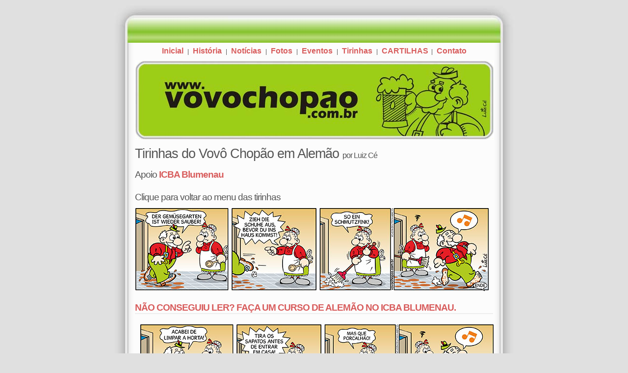

--- FILE ---
content_type: text/html; charset=UTF-8
request_url: https://vovochopao.com.br/tirinhas_alemao/tirinhas39/
body_size: 2959
content:
<!DOCTYPE html PUBLIC "-//W3C//DTD XHTML 1.0 Strict//EN" "http://www.w3.org/TR/xhtml1/DTD/xhtml1-strict.dtd">
<html xmlns="http://www.w3.org/1999/xhtml" lang="en" xml:lang="en">
<head>
	<meta http-equiv="content-type" content="text/html; charset=utf-8" />
	<meta name="description" content="Your description goes here" />
	<meta name="keywords" content="your,keywords,goes,here" />
	<meta name="author" content="Your Name" />
	<link rel="stylesheet" type="text/css" href="../../variant-mini.css" title="Vovô Chopão v1.2" media="screen,projection" />
	<title>Vovô Chopão v1.3</title>
	<base target="_self">
</head>

<body>
<div id="wrap">
	<div id="header">
		<h1><a href="../tirinhas054 - Cópia/index.php"></a></h1>
	</div>

	<div id="inside">
		<div id="menu"><a target="_self" href="../../">Inicial</a>&nbsp; |&nbsp; <a target="_self" href="/historia">História</a>&nbsp; |&nbsp; <a target="_self" href="/noticias">Notícias</a>&nbsp; |&nbsp; <a target="_self" href="/fotos">Fotos</a>&nbsp; |&nbsp; <a target="_self" href="/eventos">Eventos</a>&nbsp; |&nbsp; <a target="_self" href="/tirinhas">Tirinhas</a>&nbsp;&nbsp;|&nbsp; <a target="_self" href="/cartilhas">CARTILHAS </a>|&nbsp; <a target="_self" href="/contato">Contato</a></div>
		<div id="logo">
			<img border="0" src="../../images/header3.jpg" width="730" height="160">
		</div>

		<div id="contentfull">
			<h1>Tirinhas do Vovô Chopão em Alemão <font size="3">por</font><font size="3"> 
			Luiz Cé</font></h1>
			<h2>Apoio <a href="http://www.icbablumenau.com.br/" target="_blank">ICBA Blumenau</a><br />
			  <br />
			  Clique para voltar ao menu das tirinhas<br>
			<a target="_self" href="/tirinhas_alemao">
			<img border="0" src="../tirinha039_alemao_08-04.jpg" width="720" height="169"></a><a href="http://www.icbablumenau.com.br/site/com_noticias.aspx?id=9&amp;itemID=109" target="_blank">NÃO CONSEGUIU LER? FAÇA UM CURSO DE ALEMÃO NO ICBA BLUMENAU.</a>            </h2>
			<p><a href="/tirinhas_alemao" target="_self"><img src="../tirinha039_portug_08-04.jpg" alt="" width="720" height="169" /></a></p>
			<p>&nbsp;</p>
			<p>&nbsp;
			
	  <a target="_self" href="../../tirinhas">Voltar</a></div>
	</div>

	<div id="footer">
		<p>© 2014 <b>Vovô Chopão</b> | Desenvolvido por
		<a href="http://luizce.com.br">Luiz Cé Produções</a> 47 33228125 
		- <a href="mailto:luizce@luizce.com.br">luizce@luizce.com.br</a> | Template by Andreas Viklund</p>
	</div>

</div>
<script type="text/javascript">
var gaJsHost = (("https:" == document.location.protocol) ? "https://ssl." : "http://www.");
document.write(unescape("%3Cscript src='" + gaJsHost + "google-analytics.com/ga.js' type='text/javascript'%3E%3C/script%3E"));
</script>
<script type="text/javascript">
try{
var pageTracker = _gat._getTracker("UA-10966886-1");
pageTracker._trackPageview();
} catch(err) {}
</script>









</body>
</html>